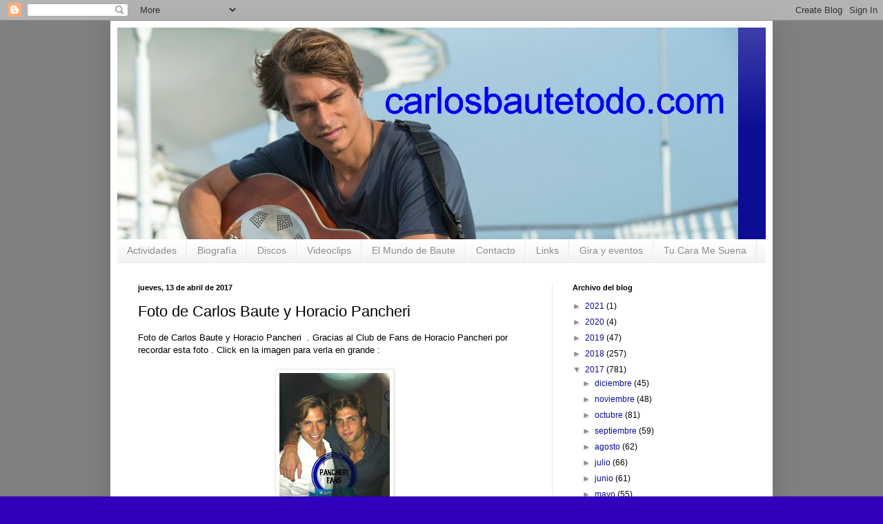

--- FILE ---
content_type: text/html; charset=UTF-8
request_url: https://carlosbautetodo.blogspot.com/2017/04/foto-de-carlos-baute-y-horacio-pancheri.html
body_size: 12580
content:
<!DOCTYPE html>
<html class='v2' dir='ltr' lang='es'>
<head>
<link href='https://www.blogger.com/static/v1/widgets/4128112664-css_bundle_v2.css' rel='stylesheet' type='text/css'/>
<meta content='width=1100' name='viewport'/>
<meta content='text/html; charset=UTF-8' http-equiv='Content-Type'/>
<meta content='blogger' name='generator'/>
<link href='https://carlosbautetodo.blogspot.com/favicon.ico' rel='icon' type='image/x-icon'/>
<link href='http://carlosbautetodo.blogspot.com/2017/04/foto-de-carlos-baute-y-horacio-pancheri.html' rel='canonical'/>
<link rel="alternate" type="application/atom+xml" title="Carlos Baute Todo - Atom" href="https://carlosbautetodo.blogspot.com/feeds/posts/default" />
<link rel="alternate" type="application/rss+xml" title="Carlos Baute Todo - RSS" href="https://carlosbautetodo.blogspot.com/feeds/posts/default?alt=rss" />
<link rel="service.post" type="application/atom+xml" title="Carlos Baute Todo - Atom" href="https://www.blogger.com/feeds/7133839678546770239/posts/default" />

<link rel="alternate" type="application/atom+xml" title="Carlos Baute Todo - Atom" href="https://carlosbautetodo.blogspot.com/feeds/7338213647141675290/comments/default" />
<!--Can't find substitution for tag [blog.ieCssRetrofitLinks]-->
<link href='https://blogger.googleusercontent.com/img/b/R29vZ2xl/AVvXsEi6SRn3obJcyUyHFPaCn_xDU-fZUMV4DVRuCv4tK1jpXo7nxDEOcTBFSCytGnmipoAd7li7D8P_BsBbASihGeIt5alEwy70ZDqIX1A7Nm1N5OpzAwGyPkxKg9CQJvpzJs7U7N2SRQWfX3s/s200/HoracioPancheriFans.jpg' rel='image_src'/>
<meta content='http://carlosbautetodo.blogspot.com/2017/04/foto-de-carlos-baute-y-horacio-pancheri.html' property='og:url'/>
<meta content='Foto de Carlos Baute y Horacio Pancheri' property='og:title'/>
<meta content='Carlos Baute todo sobre su música , carrera  , gira , fotos , videos , letras de canciones , videoclips' property='og:description'/>
<meta content='https://blogger.googleusercontent.com/img/b/R29vZ2xl/AVvXsEi6SRn3obJcyUyHFPaCn_xDU-fZUMV4DVRuCv4tK1jpXo7nxDEOcTBFSCytGnmipoAd7li7D8P_BsBbASihGeIt5alEwy70ZDqIX1A7Nm1N5OpzAwGyPkxKg9CQJvpzJs7U7N2SRQWfX3s/w1200-h630-p-k-no-nu/HoracioPancheriFans.jpg' property='og:image'/>
<title>Carlos Baute Todo: Foto de Carlos Baute y Horacio Pancheri</title>
<style id='page-skin-1' type='text/css'><!--
/*
-----------------------------------------------
Blogger Template Style
Name:     Simple
Designer: Blogger
URL:      www.blogger.com
----------------------------------------------- */
/* Content
----------------------------------------------- */
body {
font: normal normal 12px Arial, Tahoma, Helvetica, FreeSans, sans-serif;
color: #000000;
background: #3100bd url(//3.bp.blogspot.com/-UW9bcQQptWA/VltjBOaNdSI/AAAAAAAAAAw/K4qE_jDNX-o/s0-r/CarlosBauteFondoGris.jpg) repeat scroll top left;
padding: 0 40px 40px 40px;
}
html body .region-inner {
min-width: 0;
max-width: 100%;
width: auto;
}
h2 {
font-size: 22px;
}
a:link {
text-decoration:none;
color: #0c0c94;
}
a:visited {
text-decoration:none;
color: #767676;
}
a:hover {
text-decoration:underline;
color: #1f00d6;
}
.body-fauxcolumn-outer .fauxcolumn-inner {
background: transparent none repeat scroll top left;
_background-image: none;
}
.body-fauxcolumn-outer .cap-top {
position: absolute;
z-index: 1;
height: 400px;
width: 100%;
}
.body-fauxcolumn-outer .cap-top .cap-left {
width: 100%;
background: transparent none repeat-x scroll top left;
_background-image: none;
}
.content-outer {
-moz-box-shadow: 0 0 40px rgba(0, 0, 0, .15);
-webkit-box-shadow: 0 0 5px rgba(0, 0, 0, .15);
-goog-ms-box-shadow: 0 0 10px #333333;
box-shadow: 0 0 40px rgba(0, 0, 0, .15);
margin-bottom: 1px;
}
.content-inner {
padding: 10px 10px;
}
.content-inner {
background-color: #ffffff;
}
/* Header
----------------------------------------------- */
.header-outer {
background: #0c0c94 url(//www.blogblog.com/1kt/simple/gradients_light.png) repeat-x scroll 0 -400px;
_background-image: none;
}
.Header h1 {
font: normal normal 60px Arial, Tahoma, Helvetica, FreeSans, sans-serif;
color: #ffffff;
text-shadow: 1px 2px 3px rgba(0, 0, 0, .2);
}
.Header h1 a {
color: #ffffff;
}
.Header .description {
font-size: 140%;
color: #ffffff;
}
.header-inner .Header .titlewrapper {
padding: 22px 30px;
}
.header-inner .Header .descriptionwrapper {
padding: 0 30px;
}
/* Tabs
----------------------------------------------- */
.tabs-inner .section:first-child {
border-top: 0 solid #e8e8e8;
}
.tabs-inner .section:first-child ul {
margin-top: -0;
border-top: 0 solid #e8e8e8;
border-left: 0 solid #e8e8e8;
border-right: 0 solid #e8e8e8;
}
.tabs-inner .widget ul {
background: #f0f0f0 url(https://resources.blogblog.com/blogblog/data/1kt/simple/gradients_light.png) repeat-x scroll 0 -800px;
_background-image: none;
border-bottom: 1px solid #e8e8e8;
margin-top: 0;
margin-left: -30px;
margin-right: -30px;
}
.tabs-inner .widget li a {
display: inline-block;
padding: .6em 1em;
font: normal normal 14px Arial, Tahoma, Helvetica, FreeSans, sans-serif;
color: #8c8c8c;
border-left: 1px solid #ffffff;
border-right: 1px solid #e8e8e8;
}
.tabs-inner .widget li:first-child a {
border-left: none;
}
.tabs-inner .widget li.selected a, .tabs-inner .widget li a:hover {
color: #000000;
background-color: #e9e9e9;
text-decoration: none;
}
/* Columns
----------------------------------------------- */
.main-outer {
border-top: 0 solid #e9e9e9;
}
.fauxcolumn-left-outer .fauxcolumn-inner {
border-right: 1px solid #e9e9e9;
}
.fauxcolumn-right-outer .fauxcolumn-inner {
border-left: 1px solid #e9e9e9;
}
/* Headings
----------------------------------------------- */
div.widget > h2,
div.widget h2.title {
margin: 0 0 1em 0;
font: normal bold 11px Arial, Tahoma, Helvetica, FreeSans, sans-serif;
color: #000000;
}
/* Widgets
----------------------------------------------- */
.widget .zippy {
color: #8c8c8c;
text-shadow: 2px 2px 1px rgba(0, 0, 0, .1);
}
.widget .popular-posts ul {
list-style: none;
}
/* Posts
----------------------------------------------- */
h2.date-header {
font: normal bold 11px Arial, Tahoma, Helvetica, FreeSans, sans-serif;
}
.date-header span {
background-color: transparent;
color: #000000;
padding: inherit;
letter-spacing: inherit;
margin: inherit;
}
.main-inner {
padding-top: 30px;
padding-bottom: 30px;
}
.main-inner .column-center-inner {
padding: 0 15px;
}
.main-inner .column-center-inner .section {
margin: 0 15px;
}
.post {
margin: 0 0 25px 0;
}
h3.post-title, .comments h4 {
font: normal normal 22px Arial, Tahoma, Helvetica, FreeSans, sans-serif;
margin: .75em 0 0;
}
.post-body {
font-size: 110%;
line-height: 1.4;
position: relative;
}
.post-body img, .post-body .tr-caption-container, .Profile img, .Image img,
.BlogList .item-thumbnail img {
padding: 2px;
background: #ffffff;
border: 1px solid #e9e9e9;
-moz-box-shadow: 1px 1px 5px rgba(0, 0, 0, .1);
-webkit-box-shadow: 1px 1px 5px rgba(0, 0, 0, .1);
box-shadow: 1px 1px 5px rgba(0, 0, 0, .1);
}
.post-body img, .post-body .tr-caption-container {
padding: 5px;
}
.post-body .tr-caption-container {
color: #000000;
}
.post-body .tr-caption-container img {
padding: 0;
background: transparent;
border: none;
-moz-box-shadow: 0 0 0 rgba(0, 0, 0, .1);
-webkit-box-shadow: 0 0 0 rgba(0, 0, 0, .1);
box-shadow: 0 0 0 rgba(0, 0, 0, .1);
}
.post-header {
margin: 0 0 1.5em;
line-height: 1.6;
font-size: 90%;
}
.post-footer {
margin: 20px -2px 0;
padding: 5px 10px;
color: #3d3d3d;
background-color: #f4f4f4;
border-bottom: 1px solid #e9e9e9;
line-height: 1.6;
font-size: 90%;
}
#comments .comment-author {
padding-top: 1.5em;
border-top: 1px solid #e9e9e9;
background-position: 0 1.5em;
}
#comments .comment-author:first-child {
padding-top: 0;
border-top: none;
}
.avatar-image-container {
margin: .2em 0 0;
}
#comments .avatar-image-container img {
border: 1px solid #e9e9e9;
}
/* Comments
----------------------------------------------- */
.comments .comments-content .icon.blog-author {
background-repeat: no-repeat;
background-image: url([data-uri]);
}
.comments .comments-content .loadmore a {
border-top: 1px solid #8c8c8c;
border-bottom: 1px solid #8c8c8c;
}
.comments .comment-thread.inline-thread {
background-color: #f4f4f4;
}
.comments .continue {
border-top: 2px solid #8c8c8c;
}
/* Accents
---------------------------------------------- */
.section-columns td.columns-cell {
border-left: 1px solid #e9e9e9;
}
.blog-pager {
background: transparent none no-repeat scroll top center;
}
.blog-pager-older-link, .home-link,
.blog-pager-newer-link {
background-color: #ffffff;
padding: 5px;
}
.footer-outer {
border-top: 0 dashed #bbbbbb;
}
/* Mobile
----------------------------------------------- */
body.mobile  {
background-size: auto;
}
.mobile .body-fauxcolumn-outer {
background: transparent none repeat scroll top left;
}
.mobile .body-fauxcolumn-outer .cap-top {
background-size: 100% auto;
}
.mobile .content-outer {
-webkit-box-shadow: 0 0 3px rgba(0, 0, 0, .15);
box-shadow: 0 0 3px rgba(0, 0, 0, .15);
}
.mobile .tabs-inner .widget ul {
margin-left: 0;
margin-right: 0;
}
.mobile .post {
margin: 0;
}
.mobile .main-inner .column-center-inner .section {
margin: 0;
}
.mobile .date-header span {
padding: 0.1em 10px;
margin: 0 -10px;
}
.mobile h3.post-title {
margin: 0;
}
.mobile .blog-pager {
background: transparent none no-repeat scroll top center;
}
.mobile .footer-outer {
border-top: none;
}
.mobile .main-inner, .mobile .footer-inner {
background-color: #ffffff;
}
.mobile-index-contents {
color: #000000;
}
.mobile-link-button {
background-color: #0c0c94;
}
.mobile-link-button a:link, .mobile-link-button a:visited {
color: #ffffff;
}
.mobile .tabs-inner .section:first-child {
border-top: none;
}
.mobile .tabs-inner .PageList .widget-content {
background-color: #e9e9e9;
color: #000000;
border-top: 1px solid #e8e8e8;
border-bottom: 1px solid #e8e8e8;
}
.mobile .tabs-inner .PageList .widget-content .pagelist-arrow {
border-left: 1px solid #e8e8e8;
}

--></style>
<style id='template-skin-1' type='text/css'><!--
body {
min-width: 960px;
}
.content-outer, .content-fauxcolumn-outer, .region-inner {
min-width: 960px;
max-width: 960px;
_width: 960px;
}
.main-inner .columns {
padding-left: 0px;
padding-right: 310px;
}
.main-inner .fauxcolumn-center-outer {
left: 0px;
right: 310px;
/* IE6 does not respect left and right together */
_width: expression(this.parentNode.offsetWidth -
parseInt("0px") -
parseInt("310px") + 'px');
}
.main-inner .fauxcolumn-left-outer {
width: 0px;
}
.main-inner .fauxcolumn-right-outer {
width: 310px;
}
.main-inner .column-left-outer {
width: 0px;
right: 100%;
margin-left: -0px;
}
.main-inner .column-right-outer {
width: 310px;
margin-right: -310px;
}
#layout {
min-width: 0;
}
#layout .content-outer {
min-width: 0;
width: 800px;
}
#layout .region-inner {
min-width: 0;
width: auto;
}
body#layout div.add_widget {
padding: 8px;
}
body#layout div.add_widget a {
margin-left: 32px;
}
--></style>
<style>
    body {background-image:url(\/\/3.bp.blogspot.com\/-UW9bcQQptWA\/VltjBOaNdSI\/AAAAAAAAAAw\/K4qE_jDNX-o\/s0-r\/CarlosBauteFondoGris.jpg);}
    
@media (max-width: 200px) { body {background-image:url(\/\/3.bp.blogspot.com\/-UW9bcQQptWA\/VltjBOaNdSI\/AAAAAAAAAAw\/K4qE_jDNX-o\/w200\/CarlosBauteFondoGris.jpg);}}
@media (max-width: 400px) and (min-width: 201px) { body {background-image:url(\/\/3.bp.blogspot.com\/-UW9bcQQptWA\/VltjBOaNdSI\/AAAAAAAAAAw\/K4qE_jDNX-o\/w400\/CarlosBauteFondoGris.jpg);}}
@media (max-width: 800px) and (min-width: 401px) { body {background-image:url(\/\/3.bp.blogspot.com\/-UW9bcQQptWA\/VltjBOaNdSI\/AAAAAAAAAAw\/K4qE_jDNX-o\/w800\/CarlosBauteFondoGris.jpg);}}
@media (max-width: 1200px) and (min-width: 801px) { body {background-image:url(\/\/3.bp.blogspot.com\/-UW9bcQQptWA\/VltjBOaNdSI\/AAAAAAAAAAw\/K4qE_jDNX-o\/w1200\/CarlosBauteFondoGris.jpg);}}
/* Last tag covers anything over one higher than the previous max-size cap. */
@media (min-width: 1201px) { body {background-image:url(\/\/3.bp.blogspot.com\/-UW9bcQQptWA\/VltjBOaNdSI\/AAAAAAAAAAw\/K4qE_jDNX-o\/w1600\/CarlosBauteFondoGris.jpg);}}
  </style>
<link href='https://www.blogger.com/dyn-css/authorization.css?targetBlogID=7133839678546770239&amp;zx=faf1e950-441e-47db-a97c-bc36226d1417' media='none' onload='if(media!=&#39;all&#39;)media=&#39;all&#39;' rel='stylesheet'/><noscript><link href='https://www.blogger.com/dyn-css/authorization.css?targetBlogID=7133839678546770239&amp;zx=faf1e950-441e-47db-a97c-bc36226d1417' rel='stylesheet'/></noscript>
<meta name='google-adsense-platform-account' content='ca-host-pub-1556223355139109'/>
<meta name='google-adsense-platform-domain' content='blogspot.com'/>

</head>
<body class='loading variant-bold'>
<div class='navbar section' id='navbar' name='Barra de navegación'><div class='widget Navbar' data-version='1' id='Navbar1'><script type="text/javascript">
    function setAttributeOnload(object, attribute, val) {
      if(window.addEventListener) {
        window.addEventListener('load',
          function(){ object[attribute] = val; }, false);
      } else {
        window.attachEvent('onload', function(){ object[attribute] = val; });
      }
    }
  </script>
<div id="navbar-iframe-container"></div>
<script type="text/javascript" src="https://apis.google.com/js/platform.js"></script>
<script type="text/javascript">
      gapi.load("gapi.iframes:gapi.iframes.style.bubble", function() {
        if (gapi.iframes && gapi.iframes.getContext) {
          gapi.iframes.getContext().openChild({
              url: 'https://www.blogger.com/navbar/7133839678546770239?po\x3d7338213647141675290\x26origin\x3dhttps://carlosbautetodo.blogspot.com',
              where: document.getElementById("navbar-iframe-container"),
              id: "navbar-iframe"
          });
        }
      });
    </script><script type="text/javascript">
(function() {
var script = document.createElement('script');
script.type = 'text/javascript';
script.src = '//pagead2.googlesyndication.com/pagead/js/google_top_exp.js';
var head = document.getElementsByTagName('head')[0];
if (head) {
head.appendChild(script);
}})();
</script>
</div></div>
<div class='body-fauxcolumns'>
<div class='fauxcolumn-outer body-fauxcolumn-outer'>
<div class='cap-top'>
<div class='cap-left'></div>
<div class='cap-right'></div>
</div>
<div class='fauxborder-left'>
<div class='fauxborder-right'></div>
<div class='fauxcolumn-inner'>
</div>
</div>
<div class='cap-bottom'>
<div class='cap-left'></div>
<div class='cap-right'></div>
</div>
</div>
</div>
<div class='content'>
<div class='content-fauxcolumns'>
<div class='fauxcolumn-outer content-fauxcolumn-outer'>
<div class='cap-top'>
<div class='cap-left'></div>
<div class='cap-right'></div>
</div>
<div class='fauxborder-left'>
<div class='fauxborder-right'></div>
<div class='fauxcolumn-inner'>
</div>
</div>
<div class='cap-bottom'>
<div class='cap-left'></div>
<div class='cap-right'></div>
</div>
</div>
</div>
<div class='content-outer'>
<div class='content-cap-top cap-top'>
<div class='cap-left'></div>
<div class='cap-right'></div>
</div>
<div class='fauxborder-left content-fauxborder-left'>
<div class='fauxborder-right content-fauxborder-right'></div>
<div class='content-inner'>
<header>
<div class='header-outer'>
<div class='header-cap-top cap-top'>
<div class='cap-left'></div>
<div class='cap-right'></div>
</div>
<div class='fauxborder-left header-fauxborder-left'>
<div class='fauxborder-right header-fauxborder-right'></div>
<div class='region-inner header-inner'>
<div class='header section' id='header' name='Cabecera'><div class='widget Header' data-version='1' id='Header1'>
<div id='header-inner'>
<a href='https://carlosbautetodo.blogspot.com/' style='display: block'>
<img alt='Carlos Baute Todo' height='307px; ' id='Header1_headerimg' src='https://blogger.googleusercontent.com/img/b/R29vZ2xl/AVvXsEjPRCQC_xDQJpRyiDDoG_Y9y4ASecTjbJtv-wPADPpwHjmGW1H1fm3jNEVq4dsvTcLKcGOKBczN_nQKX0OIxeRDqoyZRojMt5Ca3NxSIEHLuVFrI310CrkyBCX_ppsoQTtjUZbn3nKVjoA/s1600-r/carlosbautecabecera2.jpg' style='display: block' width='900px; '/>
</a>
</div>
</div></div>
</div>
</div>
<div class='header-cap-bottom cap-bottom'>
<div class='cap-left'></div>
<div class='cap-right'></div>
</div>
</div>
</header>
<div class='tabs-outer'>
<div class='tabs-cap-top cap-top'>
<div class='cap-left'></div>
<div class='cap-right'></div>
</div>
<div class='fauxborder-left tabs-fauxborder-left'>
<div class='fauxborder-right tabs-fauxborder-right'></div>
<div class='region-inner tabs-inner'>
<div class='tabs section' id='crosscol' name='Multicolumnas'><div class='widget PageList' data-version='1' id='PageList1'>
<h2>Páginas</h2>
<div class='widget-content'>
<ul>
<li>
<a href='https://carlosbautetodo.blogspot.com/'>Actividades</a>
</li>
<li>
<a href='https://carlosbautetodo.blogspot.com/p/biografia.html'>Biografía</a>
</li>
<li>
<a href='https://carlosbautetodo.blogspot.com/p/discos.html'>Discos</a>
</li>
<li>
<a href='https://carlosbautetodo.blogspot.com/p/videoclips.html'>Videoclips</a>
</li>
<li>
<a href='https://carlosbautetodo.blogspot.com/p/el-mundo-de-baute.html'>El Mundo de Baute</a>
</li>
<li>
<a href='https://carlosbautetodo.blogspot.com/p/contacto.html'>Contacto</a>
</li>
<li>
<a href='https://carlosbautetodo.blogspot.com/p/links.html'>Links</a>
</li>
<li>
<a href='https://carlosbautetodo.blogspot.com/p/gira-y-eventos.html'>Gira y eventos</a>
</li>
<li>
<a href='https://carlosbautetodo.blogspot.com/p/tu-cara-me-suena.html'>Tu Cara Me Suena</a>
</li>
</ul>
<div class='clear'></div>
</div>
</div></div>
<div class='tabs no-items section' id='crosscol-overflow' name='Cross-Column 2'></div>
</div>
</div>
<div class='tabs-cap-bottom cap-bottom'>
<div class='cap-left'></div>
<div class='cap-right'></div>
</div>
</div>
<div class='main-outer'>
<div class='main-cap-top cap-top'>
<div class='cap-left'></div>
<div class='cap-right'></div>
</div>
<div class='fauxborder-left main-fauxborder-left'>
<div class='fauxborder-right main-fauxborder-right'></div>
<div class='region-inner main-inner'>
<div class='columns fauxcolumns'>
<div class='fauxcolumn-outer fauxcolumn-center-outer'>
<div class='cap-top'>
<div class='cap-left'></div>
<div class='cap-right'></div>
</div>
<div class='fauxborder-left'>
<div class='fauxborder-right'></div>
<div class='fauxcolumn-inner'>
</div>
</div>
<div class='cap-bottom'>
<div class='cap-left'></div>
<div class='cap-right'></div>
</div>
</div>
<div class='fauxcolumn-outer fauxcolumn-left-outer'>
<div class='cap-top'>
<div class='cap-left'></div>
<div class='cap-right'></div>
</div>
<div class='fauxborder-left'>
<div class='fauxborder-right'></div>
<div class='fauxcolumn-inner'>
</div>
</div>
<div class='cap-bottom'>
<div class='cap-left'></div>
<div class='cap-right'></div>
</div>
</div>
<div class='fauxcolumn-outer fauxcolumn-right-outer'>
<div class='cap-top'>
<div class='cap-left'></div>
<div class='cap-right'></div>
</div>
<div class='fauxborder-left'>
<div class='fauxborder-right'></div>
<div class='fauxcolumn-inner'>
</div>
</div>
<div class='cap-bottom'>
<div class='cap-left'></div>
<div class='cap-right'></div>
</div>
</div>
<!-- corrects IE6 width calculation -->
<div class='columns-inner'>
<div class='column-center-outer'>
<div class='column-center-inner'>
<div class='main section' id='main' name='Principal'><div class='widget Blog' data-version='1' id='Blog1'>
<div class='blog-posts hfeed'>

          <div class="date-outer">
        
<h2 class='date-header'><span>jueves, 13 de abril de 2017</span></h2>

          <div class="date-posts">
        
<div class='post-outer'>
<div class='post hentry uncustomized-post-template' itemprop='blogPost' itemscope='itemscope' itemtype='http://schema.org/BlogPosting'>
<meta content='https://blogger.googleusercontent.com/img/b/R29vZ2xl/AVvXsEi6SRn3obJcyUyHFPaCn_xDU-fZUMV4DVRuCv4tK1jpXo7nxDEOcTBFSCytGnmipoAd7li7D8P_BsBbASihGeIt5alEwy70ZDqIX1A7Nm1N5OpzAwGyPkxKg9CQJvpzJs7U7N2SRQWfX3s/s200/HoracioPancheriFans.jpg' itemprop='image_url'/>
<meta content='7133839678546770239' itemprop='blogId'/>
<meta content='7338213647141675290' itemprop='postId'/>
<a name='7338213647141675290'></a>
<h3 class='post-title entry-title' itemprop='name'>
Foto de Carlos Baute y Horacio Pancheri
</h3>
<div class='post-header'>
<div class='post-header-line-1'></div>
</div>
<div class='post-body entry-content' id='post-body-7338213647141675290' itemprop='description articleBody'>
Foto de Carlos Baute y Horacio Pancheri &nbsp;. Gracias al Club de Fans de Horacio Pancheri por recordar esta foto . Click en la imagen para verla en grande :<br />
<br />
<div class="separator" style="clear: both; text-align: center;">
<a href="https://blogger.googleusercontent.com/img/b/R29vZ2xl/AVvXsEi6SRn3obJcyUyHFPaCn_xDU-fZUMV4DVRuCv4tK1jpXo7nxDEOcTBFSCytGnmipoAd7li7D8P_BsBbASihGeIt5alEwy70ZDqIX1A7Nm1N5OpzAwGyPkxKg9CQJvpzJs7U7N2SRQWfX3s/s1600/HoracioPancheriFans.jpg" imageanchor="1" style="margin-left: 1em; margin-right: 1em;"><img border="0" height="200" src="https://blogger.googleusercontent.com/img/b/R29vZ2xl/AVvXsEi6SRn3obJcyUyHFPaCn_xDU-fZUMV4DVRuCv4tK1jpXo7nxDEOcTBFSCytGnmipoAd7li7D8P_BsBbASihGeIt5alEwy70ZDqIX1A7Nm1N5OpzAwGyPkxKg9CQJvpzJs7U7N2SRQWfX3s/s200/HoracioPancheriFans.jpg" width="160" /></a></div>
<br />
<br />
<a href="http://www.carlosbautetodo.com/" target="_blank">carlosbautetodo.com&nbsp;</a>
<div style='clear: both;'></div>
</div>
<div class='post-footer'>
<div class='post-footer-line post-footer-line-1'>
<span class='post-author vcard'>
</span>
<span class='post-timestamp'>
en
<meta content='http://carlosbautetodo.blogspot.com/2017/04/foto-de-carlos-baute-y-horacio-pancheri.html' itemprop='url'/>
<a class='timestamp-link' href='https://carlosbautetodo.blogspot.com/2017/04/foto-de-carlos-baute-y-horacio-pancheri.html' rel='bookmark' title='permanent link'><abbr class='published' itemprop='datePublished' title='2017-04-13T15:12:00-07:00'>15:12</abbr></a>
</span>
<span class='post-comment-link'>
</span>
<span class='post-icons'>
<span class='item-action'>
<a href='https://www.blogger.com/email-post/7133839678546770239/7338213647141675290' title='Enviar entrada por correo electrónico'>
<img alt='' class='icon-action' height='13' src='https://resources.blogblog.com/img/icon18_email.gif' width='18'/>
</a>
</span>
<span class='item-control blog-admin pid-1836421593'>
<a href='https://www.blogger.com/post-edit.g?blogID=7133839678546770239&postID=7338213647141675290&from=pencil' title='Editar entrada'>
<img alt='' class='icon-action' height='18' src='https://resources.blogblog.com/img/icon18_edit_allbkg.gif' width='18'/>
</a>
</span>
</span>
<div class='post-share-buttons goog-inline-block'>
<a class='goog-inline-block share-button sb-email' href='https://www.blogger.com/share-post.g?blogID=7133839678546770239&postID=7338213647141675290&target=email' target='_blank' title='Enviar por correo electrónico'><span class='share-button-link-text'>Enviar por correo electrónico</span></a><a class='goog-inline-block share-button sb-blog' href='https://www.blogger.com/share-post.g?blogID=7133839678546770239&postID=7338213647141675290&target=blog' onclick='window.open(this.href, "_blank", "height=270,width=475"); return false;' target='_blank' title='Escribe un blog'><span class='share-button-link-text'>Escribe un blog</span></a><a class='goog-inline-block share-button sb-twitter' href='https://www.blogger.com/share-post.g?blogID=7133839678546770239&postID=7338213647141675290&target=twitter' target='_blank' title='Compartir en X'><span class='share-button-link-text'>Compartir en X</span></a><a class='goog-inline-block share-button sb-facebook' href='https://www.blogger.com/share-post.g?blogID=7133839678546770239&postID=7338213647141675290&target=facebook' onclick='window.open(this.href, "_blank", "height=430,width=640"); return false;' target='_blank' title='Compartir con Facebook'><span class='share-button-link-text'>Compartir con Facebook</span></a><a class='goog-inline-block share-button sb-pinterest' href='https://www.blogger.com/share-post.g?blogID=7133839678546770239&postID=7338213647141675290&target=pinterest' target='_blank' title='Compartir en Pinterest'><span class='share-button-link-text'>Compartir en Pinterest</span></a>
</div>
</div>
<div class='post-footer-line post-footer-line-2'>
<span class='post-labels'>
Etiquetas:
<a href='https://carlosbautetodo.blogspot.com/search/label/carlosbautetodo' rel='tag'>carlosbautetodo</a>,
<a href='https://carlosbautetodo.blogspot.com/search/label/Foto%20de%20Carlos%20Baute%20y%20Horacio%20Pancheri' rel='tag'>Foto de Carlos Baute y Horacio Pancheri</a>,
<a href='https://carlosbautetodo.blogspot.com/search/label/foto%20de%20carlosbaute%20con%20horacio%20pancheri' rel='tag'>foto de carlosbaute con horacio pancheri</a>
</span>
</div>
<div class='post-footer-line post-footer-line-3'>
<span class='post-location'>
</span>
</div>
</div>
</div>
<div class='comments' id='comments'>
<a name='comments'></a>
<h4>No hay comentarios:</h4>
<div id='Blog1_comments-block-wrapper'>
<dl class='avatar-comment-indent' id='comments-block'>
</dl>
</div>
<p class='comment-footer'>
<div class='comment-form'>
<a name='comment-form'></a>
<h4 id='comment-post-message'>Publicar un comentario</h4>
<p>
</p>
<a href='https://www.blogger.com/comment/frame/7133839678546770239?po=7338213647141675290&hl=es&saa=85391&origin=https://carlosbautetodo.blogspot.com' id='comment-editor-src'></a>
<iframe allowtransparency='true' class='blogger-iframe-colorize blogger-comment-from-post' frameborder='0' height='410px' id='comment-editor' name='comment-editor' src='' width='100%'></iframe>
<script src='https://www.blogger.com/static/v1/jsbin/1345082660-comment_from_post_iframe.js' type='text/javascript'></script>
<script type='text/javascript'>
      BLOG_CMT_createIframe('https://www.blogger.com/rpc_relay.html');
    </script>
</div>
</p>
</div>
</div>

        </div></div>
      
</div>
<div class='blog-pager' id='blog-pager'>
<span id='blog-pager-newer-link'>
<a class='blog-pager-newer-link' href='https://carlosbautetodo.blogspot.com/2017/04/fotos-de-carlos-baute-caballo-desde.html' id='Blog1_blog-pager-newer-link' title='Entrada más reciente'>Entrada más reciente</a>
</span>
<span id='blog-pager-older-link'>
<a class='blog-pager-older-link' href='https://carlosbautetodo.blogspot.com/2017/04/alejandra-silva-nieves-alvarez-y-carlos.html' id='Blog1_blog-pager-older-link' title='Entrada antigua'>Entrada antigua</a>
</span>
<a class='home-link' href='https://carlosbautetodo.blogspot.com/'>Inicio</a>
</div>
<div class='clear'></div>
<div class='post-feeds'>
<div class='feed-links'>
Suscribirse a:
<a class='feed-link' href='https://carlosbautetodo.blogspot.com/feeds/7338213647141675290/comments/default' target='_blank' type='application/atom+xml'>Enviar comentarios (Atom)</a>
</div>
</div>
</div></div>
</div>
</div>
<div class='column-left-outer'>
<div class='column-left-inner'>
<aside>
</aside>
</div>
</div>
<div class='column-right-outer'>
<div class='column-right-inner'>
<aside>
<div class='sidebar section' id='sidebar-right-1'><div class='widget BlogArchive' data-version='1' id='BlogArchive1'>
<h2>Archivo del blog</h2>
<div class='widget-content'>
<div id='ArchiveList'>
<div id='BlogArchive1_ArchiveList'>
<ul class='hierarchy'>
<li class='archivedate collapsed'>
<a class='toggle' href='javascript:void(0)'>
<span class='zippy'>

        &#9658;&#160;
      
</span>
</a>
<a class='post-count-link' href='https://carlosbautetodo.blogspot.com/2021/'>
2021
</a>
<span class='post-count' dir='ltr'>(1)</span>
<ul class='hierarchy'>
<li class='archivedate collapsed'>
<a class='toggle' href='javascript:void(0)'>
<span class='zippy'>

        &#9658;&#160;
      
</span>
</a>
<a class='post-count-link' href='https://carlosbautetodo.blogspot.com/2021/04/'>
abril
</a>
<span class='post-count' dir='ltr'>(1)</span>
</li>
</ul>
</li>
</ul>
<ul class='hierarchy'>
<li class='archivedate collapsed'>
<a class='toggle' href='javascript:void(0)'>
<span class='zippy'>

        &#9658;&#160;
      
</span>
</a>
<a class='post-count-link' href='https://carlosbautetodo.blogspot.com/2020/'>
2020
</a>
<span class='post-count' dir='ltr'>(4)</span>
<ul class='hierarchy'>
<li class='archivedate collapsed'>
<a class='toggle' href='javascript:void(0)'>
<span class='zippy'>

        &#9658;&#160;
      
</span>
</a>
<a class='post-count-link' href='https://carlosbautetodo.blogspot.com/2020/06/'>
junio
</a>
<span class='post-count' dir='ltr'>(1)</span>
</li>
</ul>
<ul class='hierarchy'>
<li class='archivedate collapsed'>
<a class='toggle' href='javascript:void(0)'>
<span class='zippy'>

        &#9658;&#160;
      
</span>
</a>
<a class='post-count-link' href='https://carlosbautetodo.blogspot.com/2020/02/'>
febrero
</a>
<span class='post-count' dir='ltr'>(2)</span>
</li>
</ul>
<ul class='hierarchy'>
<li class='archivedate collapsed'>
<a class='toggle' href='javascript:void(0)'>
<span class='zippy'>

        &#9658;&#160;
      
</span>
</a>
<a class='post-count-link' href='https://carlosbautetodo.blogspot.com/2020/01/'>
enero
</a>
<span class='post-count' dir='ltr'>(1)</span>
</li>
</ul>
</li>
</ul>
<ul class='hierarchy'>
<li class='archivedate collapsed'>
<a class='toggle' href='javascript:void(0)'>
<span class='zippy'>

        &#9658;&#160;
      
</span>
</a>
<a class='post-count-link' href='https://carlosbautetodo.blogspot.com/2019/'>
2019
</a>
<span class='post-count' dir='ltr'>(47)</span>
<ul class='hierarchy'>
<li class='archivedate collapsed'>
<a class='toggle' href='javascript:void(0)'>
<span class='zippy'>

        &#9658;&#160;
      
</span>
</a>
<a class='post-count-link' href='https://carlosbautetodo.blogspot.com/2019/09/'>
septiembre
</a>
<span class='post-count' dir='ltr'>(3)</span>
</li>
</ul>
<ul class='hierarchy'>
<li class='archivedate collapsed'>
<a class='toggle' href='javascript:void(0)'>
<span class='zippy'>

        &#9658;&#160;
      
</span>
</a>
<a class='post-count-link' href='https://carlosbautetodo.blogspot.com/2019/08/'>
agosto
</a>
<span class='post-count' dir='ltr'>(1)</span>
</li>
</ul>
<ul class='hierarchy'>
<li class='archivedate collapsed'>
<a class='toggle' href='javascript:void(0)'>
<span class='zippy'>

        &#9658;&#160;
      
</span>
</a>
<a class='post-count-link' href='https://carlosbautetodo.blogspot.com/2019/07/'>
julio
</a>
<span class='post-count' dir='ltr'>(1)</span>
</li>
</ul>
<ul class='hierarchy'>
<li class='archivedate collapsed'>
<a class='toggle' href='javascript:void(0)'>
<span class='zippy'>

        &#9658;&#160;
      
</span>
</a>
<a class='post-count-link' href='https://carlosbautetodo.blogspot.com/2019/06/'>
junio
</a>
<span class='post-count' dir='ltr'>(1)</span>
</li>
</ul>
<ul class='hierarchy'>
<li class='archivedate collapsed'>
<a class='toggle' href='javascript:void(0)'>
<span class='zippy'>

        &#9658;&#160;
      
</span>
</a>
<a class='post-count-link' href='https://carlosbautetodo.blogspot.com/2019/05/'>
mayo
</a>
<span class='post-count' dir='ltr'>(1)</span>
</li>
</ul>
<ul class='hierarchy'>
<li class='archivedate collapsed'>
<a class='toggle' href='javascript:void(0)'>
<span class='zippy'>

        &#9658;&#160;
      
</span>
</a>
<a class='post-count-link' href='https://carlosbautetodo.blogspot.com/2019/04/'>
abril
</a>
<span class='post-count' dir='ltr'>(3)</span>
</li>
</ul>
<ul class='hierarchy'>
<li class='archivedate collapsed'>
<a class='toggle' href='javascript:void(0)'>
<span class='zippy'>

        &#9658;&#160;
      
</span>
</a>
<a class='post-count-link' href='https://carlosbautetodo.blogspot.com/2019/03/'>
marzo
</a>
<span class='post-count' dir='ltr'>(3)</span>
</li>
</ul>
<ul class='hierarchy'>
<li class='archivedate collapsed'>
<a class='toggle' href='javascript:void(0)'>
<span class='zippy'>

        &#9658;&#160;
      
</span>
</a>
<a class='post-count-link' href='https://carlosbautetodo.blogspot.com/2019/02/'>
febrero
</a>
<span class='post-count' dir='ltr'>(17)</span>
</li>
</ul>
<ul class='hierarchy'>
<li class='archivedate collapsed'>
<a class='toggle' href='javascript:void(0)'>
<span class='zippy'>

        &#9658;&#160;
      
</span>
</a>
<a class='post-count-link' href='https://carlosbautetodo.blogspot.com/2019/01/'>
enero
</a>
<span class='post-count' dir='ltr'>(17)</span>
</li>
</ul>
</li>
</ul>
<ul class='hierarchy'>
<li class='archivedate collapsed'>
<a class='toggle' href='javascript:void(0)'>
<span class='zippy'>

        &#9658;&#160;
      
</span>
</a>
<a class='post-count-link' href='https://carlosbautetodo.blogspot.com/2018/'>
2018
</a>
<span class='post-count' dir='ltr'>(257)</span>
<ul class='hierarchy'>
<li class='archivedate collapsed'>
<a class='toggle' href='javascript:void(0)'>
<span class='zippy'>

        &#9658;&#160;
      
</span>
</a>
<a class='post-count-link' href='https://carlosbautetodo.blogspot.com/2018/12/'>
diciembre
</a>
<span class='post-count' dir='ltr'>(11)</span>
</li>
</ul>
<ul class='hierarchy'>
<li class='archivedate collapsed'>
<a class='toggle' href='javascript:void(0)'>
<span class='zippy'>

        &#9658;&#160;
      
</span>
</a>
<a class='post-count-link' href='https://carlosbautetodo.blogspot.com/2018/11/'>
noviembre
</a>
<span class='post-count' dir='ltr'>(20)</span>
</li>
</ul>
<ul class='hierarchy'>
<li class='archivedate collapsed'>
<a class='toggle' href='javascript:void(0)'>
<span class='zippy'>

        &#9658;&#160;
      
</span>
</a>
<a class='post-count-link' href='https://carlosbautetodo.blogspot.com/2018/10/'>
octubre
</a>
<span class='post-count' dir='ltr'>(23)</span>
</li>
</ul>
<ul class='hierarchy'>
<li class='archivedate collapsed'>
<a class='toggle' href='javascript:void(0)'>
<span class='zippy'>

        &#9658;&#160;
      
</span>
</a>
<a class='post-count-link' href='https://carlosbautetodo.blogspot.com/2018/09/'>
septiembre
</a>
<span class='post-count' dir='ltr'>(14)</span>
</li>
</ul>
<ul class='hierarchy'>
<li class='archivedate collapsed'>
<a class='toggle' href='javascript:void(0)'>
<span class='zippy'>

        &#9658;&#160;
      
</span>
</a>
<a class='post-count-link' href='https://carlosbautetodo.blogspot.com/2018/08/'>
agosto
</a>
<span class='post-count' dir='ltr'>(22)</span>
</li>
</ul>
<ul class='hierarchy'>
<li class='archivedate collapsed'>
<a class='toggle' href='javascript:void(0)'>
<span class='zippy'>

        &#9658;&#160;
      
</span>
</a>
<a class='post-count-link' href='https://carlosbautetodo.blogspot.com/2018/07/'>
julio
</a>
<span class='post-count' dir='ltr'>(29)</span>
</li>
</ul>
<ul class='hierarchy'>
<li class='archivedate collapsed'>
<a class='toggle' href='javascript:void(0)'>
<span class='zippy'>

        &#9658;&#160;
      
</span>
</a>
<a class='post-count-link' href='https://carlosbautetodo.blogspot.com/2018/06/'>
junio
</a>
<span class='post-count' dir='ltr'>(23)</span>
</li>
</ul>
<ul class='hierarchy'>
<li class='archivedate collapsed'>
<a class='toggle' href='javascript:void(0)'>
<span class='zippy'>

        &#9658;&#160;
      
</span>
</a>
<a class='post-count-link' href='https://carlosbautetodo.blogspot.com/2018/05/'>
mayo
</a>
<span class='post-count' dir='ltr'>(11)</span>
</li>
</ul>
<ul class='hierarchy'>
<li class='archivedate collapsed'>
<a class='toggle' href='javascript:void(0)'>
<span class='zippy'>

        &#9658;&#160;
      
</span>
</a>
<a class='post-count-link' href='https://carlosbautetodo.blogspot.com/2018/04/'>
abril
</a>
<span class='post-count' dir='ltr'>(14)</span>
</li>
</ul>
<ul class='hierarchy'>
<li class='archivedate collapsed'>
<a class='toggle' href='javascript:void(0)'>
<span class='zippy'>

        &#9658;&#160;
      
</span>
</a>
<a class='post-count-link' href='https://carlosbautetodo.blogspot.com/2018/03/'>
marzo
</a>
<span class='post-count' dir='ltr'>(24)</span>
</li>
</ul>
<ul class='hierarchy'>
<li class='archivedate collapsed'>
<a class='toggle' href='javascript:void(0)'>
<span class='zippy'>

        &#9658;&#160;
      
</span>
</a>
<a class='post-count-link' href='https://carlosbautetodo.blogspot.com/2018/02/'>
febrero
</a>
<span class='post-count' dir='ltr'>(14)</span>
</li>
</ul>
<ul class='hierarchy'>
<li class='archivedate collapsed'>
<a class='toggle' href='javascript:void(0)'>
<span class='zippy'>

        &#9658;&#160;
      
</span>
</a>
<a class='post-count-link' href='https://carlosbautetodo.blogspot.com/2018/01/'>
enero
</a>
<span class='post-count' dir='ltr'>(52)</span>
</li>
</ul>
</li>
</ul>
<ul class='hierarchy'>
<li class='archivedate expanded'>
<a class='toggle' href='javascript:void(0)'>
<span class='zippy toggle-open'>

        &#9660;&#160;
      
</span>
</a>
<a class='post-count-link' href='https://carlosbautetodo.blogspot.com/2017/'>
2017
</a>
<span class='post-count' dir='ltr'>(781)</span>
<ul class='hierarchy'>
<li class='archivedate collapsed'>
<a class='toggle' href='javascript:void(0)'>
<span class='zippy'>

        &#9658;&#160;
      
</span>
</a>
<a class='post-count-link' href='https://carlosbautetodo.blogspot.com/2017/12/'>
diciembre
</a>
<span class='post-count' dir='ltr'>(45)</span>
</li>
</ul>
<ul class='hierarchy'>
<li class='archivedate collapsed'>
<a class='toggle' href='javascript:void(0)'>
<span class='zippy'>

        &#9658;&#160;
      
</span>
</a>
<a class='post-count-link' href='https://carlosbautetodo.blogspot.com/2017/11/'>
noviembre
</a>
<span class='post-count' dir='ltr'>(48)</span>
</li>
</ul>
<ul class='hierarchy'>
<li class='archivedate collapsed'>
<a class='toggle' href='javascript:void(0)'>
<span class='zippy'>

        &#9658;&#160;
      
</span>
</a>
<a class='post-count-link' href='https://carlosbautetodo.blogspot.com/2017/10/'>
octubre
</a>
<span class='post-count' dir='ltr'>(81)</span>
</li>
</ul>
<ul class='hierarchy'>
<li class='archivedate collapsed'>
<a class='toggle' href='javascript:void(0)'>
<span class='zippy'>

        &#9658;&#160;
      
</span>
</a>
<a class='post-count-link' href='https://carlosbautetodo.blogspot.com/2017/09/'>
septiembre
</a>
<span class='post-count' dir='ltr'>(59)</span>
</li>
</ul>
<ul class='hierarchy'>
<li class='archivedate collapsed'>
<a class='toggle' href='javascript:void(0)'>
<span class='zippy'>

        &#9658;&#160;
      
</span>
</a>
<a class='post-count-link' href='https://carlosbautetodo.blogspot.com/2017/08/'>
agosto
</a>
<span class='post-count' dir='ltr'>(62)</span>
</li>
</ul>
<ul class='hierarchy'>
<li class='archivedate collapsed'>
<a class='toggle' href='javascript:void(0)'>
<span class='zippy'>

        &#9658;&#160;
      
</span>
</a>
<a class='post-count-link' href='https://carlosbautetodo.blogspot.com/2017/07/'>
julio
</a>
<span class='post-count' dir='ltr'>(66)</span>
</li>
</ul>
<ul class='hierarchy'>
<li class='archivedate collapsed'>
<a class='toggle' href='javascript:void(0)'>
<span class='zippy'>

        &#9658;&#160;
      
</span>
</a>
<a class='post-count-link' href='https://carlosbautetodo.blogspot.com/2017/06/'>
junio
</a>
<span class='post-count' dir='ltr'>(61)</span>
</li>
</ul>
<ul class='hierarchy'>
<li class='archivedate collapsed'>
<a class='toggle' href='javascript:void(0)'>
<span class='zippy'>

        &#9658;&#160;
      
</span>
</a>
<a class='post-count-link' href='https://carlosbautetodo.blogspot.com/2017/05/'>
mayo
</a>
<span class='post-count' dir='ltr'>(55)</span>
</li>
</ul>
<ul class='hierarchy'>
<li class='archivedate expanded'>
<a class='toggle' href='javascript:void(0)'>
<span class='zippy toggle-open'>

        &#9660;&#160;
      
</span>
</a>
<a class='post-count-link' href='https://carlosbautetodo.blogspot.com/2017/04/'>
abril
</a>
<span class='post-count' dir='ltr'>(58)</span>
<ul class='posts'>
<li><a href='https://carlosbautetodo.blogspot.com/2017/04/mas-fotos-y-videos-de-carlos-baute-en.html'>Más fotos y vídeos de Carlos Baute en el concierto...</a></li>
<li><a href='https://carlosbautetodo.blogspot.com/2017/04/fotos-y-videos-del-concierto-de-carlos.html'>Fotos y vídeos del concierto de Carlos Baute en Co...</a></li>
<li><a href='https://carlosbautetodo.blogspot.com/2017/04/carlos-baute-nos-visita-en-el-proximo.html'>Carlos Baute nos visita en el próximo programa</a></li>
<li><a href='https://carlosbautetodo.blogspot.com/2017/04/fotos-de-carlos-baute-en-bolivia.html'>Fotos de Carlos Baute en Bolivia</a></li>
<li><a href='https://carlosbautetodo.blogspot.com/2017/04/carlos-baute-ya-esta-en-cochabamba-y.html'>Carlos Baute ya está en Cochabamba y promete un sh...</a></li>
<li><a href='https://carlosbautetodo.blogspot.com/2017/04/video-de-carlos-baute-con-aseved.html'>Vídeo de Carlos Baute con Aseved</a></li>
<li><a href='https://carlosbautetodo.blogspot.com/2017/04/foto-de-carlos-baute-camino-bolivia.html'>Foto de Carlos Baute camino a Bolivia</a></li>
<li><a href='https://carlosbautetodo.blogspot.com/2017/04/carlos-baute-en-ardasa-2000-foto.html'>Carlos Baute en Ardasa 2000 : foto</a></li>
<li><a href='https://carlosbautetodo.blogspot.com/2017/04/fotos-de-carlos-baute-con-el-libro-de.html'>Fotos de Carlos Baute con el libro de Torito Quique</a></li>
<li><a href='https://carlosbautetodo.blogspot.com/2017/04/carteles-del-concierto-de-carlos-baute.html'>Carteles del concierto de Carlos Baute en Bolivia</a></li>
<li><a href='https://carlosbautetodo.blogspot.com/2017/04/ultiman-detalles-para-la-feicobol-2017.html'>Ultiman detalles para la Feicobol 2017 con Carlos ...</a></li>
<li><a href='https://carlosbautetodo.blogspot.com/2017/04/fotos-de-carlos-baute-durante-el-dia-de.html'>Fotos de Carlos Baute durante el día de hoy</a></li>
<li><a href='https://carlosbautetodo.blogspot.com/2017/04/fotos-de-carlos-baute-junto-markuss.html'>Fotos de Carlos Baute junto a Markuss</a></li>
<li><a href='https://carlosbautetodo.blogspot.com/2017/04/n1-carlos-baute-con-ando-buscando-junto.html'>Nº1 Carlos Baute con Ando Buscando junto a Piso 21...</a></li>
<li><a href='https://carlosbautetodo.blogspot.com/2017/04/video-y-foto-de-carlos-baute-durante-la.html'>Vídeo y foto de Carlos Baute durante la entrevista...</a></li>
<li><a href='https://carlosbautetodo.blogspot.com/2017/04/carlos-baute-en-concierto-24-de-junio.html'>Carlos Baute en Concierto 24 de junio en Badajoz</a></li>
<li><a href='https://carlosbautetodo.blogspot.com/2017/04/las-entradas-para-el-concierto-de.html'>Las entradas para el concierto de Carlos Baute, ya...</a></li>
<li><a href='https://carlosbautetodo.blogspot.com/2017/04/carlos-baute-quiere-hacer-cine-junto.html'>Carlos Baute quiere hacer cine junto a Aislinn Der...</a></li>
<li><a href='https://carlosbautetodo.blogspot.com/2017/04/fotos-de-carlos-baute-astrid-klisans.html'>Fotos de Carlos Baute, Astrid Klisans  , Markuss y...</a></li>
<li><a href='https://carlosbautetodo.blogspot.com/2017/04/entrevista-de-carlos-baute-el-20-de.html'>Entrevista de Carlos Baute el 20 de abril en Nu Music</a></li>
<li><a href='https://carlosbautetodo.blogspot.com/2017/04/constelacion-de-estrellas-en-bolivia.html'>Constelación de estrellas, en Bolivia con Carlos B...</a></li>
<li><a href='https://carlosbautetodo.blogspot.com/2017/04/video-carlos-baute-regresa-mas-urbano.html'>Vídeo : Carlos Baute regresa más urbano</a></li>
<li><a href='https://carlosbautetodo.blogspot.com/2017/04/fotos-de-carlos-baute-en-es-de-noche-y.html'>Fotos de Carlos Baute en &quot;Es de noche y ya llegué&quot;...</a></li>
<li><a href='https://carlosbautetodo.blogspot.com/2017/04/carlos-baute-en-el-n3-del-ranking-red.html'>Carlos Baute en el Nº3 del Ranking Red 92 con Ando...</a></li>
<li><a href='https://carlosbautetodo.blogspot.com/2017/04/foto-de-carlos-baute-con-caballo.html'>Foto de Carlos Baute con caballo acabando la Seman...</a></li>
<li><a href='https://carlosbautetodo.blogspot.com/2017/04/video-y-foto-entrevista-de-carlos-baute.html'>Vídeo y foto entrevista de Carlos Baute en &quot;Al Ext...</a></li>
<li><a href='https://carlosbautetodo.blogspot.com/2017/04/carlos-baute-en-el-n-5-de-ranking-vale.html'>Carlos Baute en el Nº 5 de Ranking Vale y Nº 2 en ...</a></li>
<li><a href='https://carlosbautetodo.blogspot.com/2017/04/fotos-de-carlos-baute-caballo-desde.html'>Fotos de Carlos Baute a caballo desde España</a></li>
<li><a href='https://carlosbautetodo.blogspot.com/2017/04/foto-de-carlos-baute-y-horacio-pancheri.html'>Foto de Carlos Baute y Horacio Pancheri</a></li>
<li><a href='https://carlosbautetodo.blogspot.com/2017/04/alejandra-silva-nieves-alvarez-y-carlos.html'>Alejandra Silva, Nieves Álvarez y Carlos Baute, en...</a></li>
<li><a href='https://carlosbautetodo.blogspot.com/2017/04/fotos-de-carlos-baute-cocinando-con.html'>Fotos de Carlos Baute &quot;cocinando&quot; con Rayito Music</a></li>
<li><a href='https://carlosbautetodo.blogspot.com/2017/04/carlos-baute-es-disco-de-platino-en.html'>Carlos Baute es DISCO DE PLATINO en España con &quot;An...</a></li>
<li><a href='https://carlosbautetodo.blogspot.com/2017/04/videos-y-fotos-de-carlos-baute-en.html'>Vídeos y fotos de Carlos Baute en &quot;Programa Hoy&quot; d...</a></li>
<li><a href='https://carlosbautetodo.blogspot.com/2017/04/video-y-fotos-de-la-entrevista-con.html'>Vídeo y fotos de la entrevista con Carlos Baute en...</a></li>
<li><a href='https://carlosbautetodo.blogspot.com/2017/04/carlos-baute-en-el-n4-de-los-exitos-de.html'>Carlos Baute en el Nº4 de los Éxitos de México en ...</a></li>
<li><a href='https://carlosbautetodo.blogspot.com/2017/04/muy-pronto-se-estrenara-en-tve1.html'>Muy pronto se estrenará en Tve1 &quot;Fantastic Dúo&quot; co...</a></li>
<li><a href='https://carlosbautetodo.blogspot.com/2017/04/mas-fotos-de-carlos-baute-durante-el.html'>Más fotos de Carlos Baute durante el concierto en ...</a></li>
<li><a href='https://carlosbautetodo.blogspot.com/2017/04/carlos-baute-con-ando-buscando-en-los.html'>Carlos Baute con Ando Buscando en los Ranking de ...</a></li>
<li><a href='https://carlosbautetodo.blogspot.com/2017/04/mas-videos-y-fotos-de-carlos-baute_8.html'>Más vídeos y fotos de Carlos Baute durante las ent...</a></li>
<li><a href='https://carlosbautetodo.blogspot.com/2017/04/ando-buscando-carlos-baute.html'>Ando buscando: Carlos Baute</a></li>
<li><a href='https://carlosbautetodo.blogspot.com/2017/04/le-entra-carlos-baute-al-genero-urbano.html'>Le entra Carlos Baute al género urbano</a></li>
<li><a href='https://carlosbautetodo.blogspot.com/2017/04/carlos-baute-y-djs-internacionales.html'>Carlos Baute y DJs internacionales estarán present...</a></li>
<li><a href='https://carlosbautetodo.blogspot.com/2017/04/reflexion-de-carlos-baute-con-foto.html'>Reflexión de Carlos Baute con foto</a></li>
<li><a href='https://carlosbautetodo.blogspot.com/2017/04/mas-videos-y-fotos-de-carlos-baute.html'>Más vídeos y fotos de Carlos Baute durante la visi...</a></li>
<li><a href='https://carlosbautetodo.blogspot.com/2017/04/carlos-baute-no-descarta-cantar-bachata.html'>CARLOS BAUTE NO DESCARTA CANTAR BACHATA</a></li>
<li><a href='https://carlosbautetodo.blogspot.com/2017/04/carlos-baute-afianza-el-genero-urbano.html'>Carlos Baute afianza el género urbano con &quot;Ando bu...</a></li>
<li><a href='https://carlosbautetodo.blogspot.com/2017/04/video-carlos-baute-mas-urbano-que-nunca.html'>Vídeo : Carlos Baute, más urbano que nunca</a></li>
<li><a href='https://carlosbautetodo.blogspot.com/2017/04/fotos-y-videos-de-carlos-baute-en-mexico.html'>Fotos y vídeos de Carlos Baute en México</a></li>
<li><a href='https://carlosbautetodo.blogspot.com/2017/04/carlos-baute-no-quita-el-pie-del.html'>Carlos Baute no quita el pie del renglón en el gén...</a></li>
<li><a href='https://carlosbautetodo.blogspot.com/2017/04/fotos-de-las-entrevistas-de-carlos.html'>Fotos de las entrevistas de Carlos Baute en Excels...</a></li>
<li><a href='https://carlosbautetodo.blogspot.com/2017/04/fotos-y-video-de-carlos-baute-durante.html'>Fotos y vídeo de Carlos Baute durante la entrevist...</a></li>
<li><a href='https://carlosbautetodo.blogspot.com/2017/04/carlos-baute-te-anda-buscando.html'>Carlos Baute te anda buscando</a></li>
<li><a href='https://carlosbautetodo.blogspot.com/2017/04/carlos-baute-libre-en-su-musica.html'>Carlos Baute : Libre en su música</a></li>
<li><a href='https://carlosbautetodo.blogspot.com/2017/04/mas-fotos-de-carlos-baute-durante-su.html'>Más fotos de Carlos Baute durante su visita a México</a></li>
<li><a href='https://carlosbautetodo.blogspot.com/2017/04/carlos-baute-es-n1-por-cuarta-semana.html'>Carlos Baute es Nº1 por cuarta semana consecutiva ...</a></li>
<li><a href='https://carlosbautetodo.blogspot.com/2017/04/carlos-baute-artista-confirmado-en-vive.html'>Carlos Baute : artista confirmado en Vive Dial con...</a></li>
<li><a href='https://carlosbautetodo.blogspot.com/2017/04/mas-fotos-de-carlos-baute-en-la.html'>Más fotos de Carlos Baute en la inauguración de Po...</a></li>
<li><a href='https://carlosbautetodo.blogspot.com/2017/04/fotos-de-carlos-baute-con-sus-hermosas.html'>Fotos de Carlos Baute con sus #Hermosas fans</a></li>
</ul>
</li>
</ul>
<ul class='hierarchy'>
<li class='archivedate collapsed'>
<a class='toggle' href='javascript:void(0)'>
<span class='zippy'>

        &#9658;&#160;
      
</span>
</a>
<a class='post-count-link' href='https://carlosbautetodo.blogspot.com/2017/03/'>
marzo
</a>
<span class='post-count' dir='ltr'>(66)</span>
</li>
</ul>
<ul class='hierarchy'>
<li class='archivedate collapsed'>
<a class='toggle' href='javascript:void(0)'>
<span class='zippy'>

        &#9658;&#160;
      
</span>
</a>
<a class='post-count-link' href='https://carlosbautetodo.blogspot.com/2017/02/'>
febrero
</a>
<span class='post-count' dir='ltr'>(80)</span>
</li>
</ul>
<ul class='hierarchy'>
<li class='archivedate collapsed'>
<a class='toggle' href='javascript:void(0)'>
<span class='zippy'>

        &#9658;&#160;
      
</span>
</a>
<a class='post-count-link' href='https://carlosbautetodo.blogspot.com/2017/01/'>
enero
</a>
<span class='post-count' dir='ltr'>(100)</span>
</li>
</ul>
</li>
</ul>
<ul class='hierarchy'>
<li class='archivedate collapsed'>
<a class='toggle' href='javascript:void(0)'>
<span class='zippy'>

        &#9658;&#160;
      
</span>
</a>
<a class='post-count-link' href='https://carlosbautetodo.blogspot.com/2016/'>
2016
</a>
<span class='post-count' dir='ltr'>(1069)</span>
<ul class='hierarchy'>
<li class='archivedate collapsed'>
<a class='toggle' href='javascript:void(0)'>
<span class='zippy'>

        &#9658;&#160;
      
</span>
</a>
<a class='post-count-link' href='https://carlosbautetodo.blogspot.com/2016/12/'>
diciembre
</a>
<span class='post-count' dir='ltr'>(89)</span>
</li>
</ul>
<ul class='hierarchy'>
<li class='archivedate collapsed'>
<a class='toggle' href='javascript:void(0)'>
<span class='zippy'>

        &#9658;&#160;
      
</span>
</a>
<a class='post-count-link' href='https://carlosbautetodo.blogspot.com/2016/11/'>
noviembre
</a>
<span class='post-count' dir='ltr'>(76)</span>
</li>
</ul>
<ul class='hierarchy'>
<li class='archivedate collapsed'>
<a class='toggle' href='javascript:void(0)'>
<span class='zippy'>

        &#9658;&#160;
      
</span>
</a>
<a class='post-count-link' href='https://carlosbautetodo.blogspot.com/2016/10/'>
octubre
</a>
<span class='post-count' dir='ltr'>(90)</span>
</li>
</ul>
<ul class='hierarchy'>
<li class='archivedate collapsed'>
<a class='toggle' href='javascript:void(0)'>
<span class='zippy'>

        &#9658;&#160;
      
</span>
</a>
<a class='post-count-link' href='https://carlosbautetodo.blogspot.com/2016/09/'>
septiembre
</a>
<span class='post-count' dir='ltr'>(84)</span>
</li>
</ul>
<ul class='hierarchy'>
<li class='archivedate collapsed'>
<a class='toggle' href='javascript:void(0)'>
<span class='zippy'>

        &#9658;&#160;
      
</span>
</a>
<a class='post-count-link' href='https://carlosbautetodo.blogspot.com/2016/08/'>
agosto
</a>
<span class='post-count' dir='ltr'>(100)</span>
</li>
</ul>
<ul class='hierarchy'>
<li class='archivedate collapsed'>
<a class='toggle' href='javascript:void(0)'>
<span class='zippy'>

        &#9658;&#160;
      
</span>
</a>
<a class='post-count-link' href='https://carlosbautetodo.blogspot.com/2016/07/'>
julio
</a>
<span class='post-count' dir='ltr'>(100)</span>
</li>
</ul>
<ul class='hierarchy'>
<li class='archivedate collapsed'>
<a class='toggle' href='javascript:void(0)'>
<span class='zippy'>

        &#9658;&#160;
      
</span>
</a>
<a class='post-count-link' href='https://carlosbautetodo.blogspot.com/2016/06/'>
junio
</a>
<span class='post-count' dir='ltr'>(100)</span>
</li>
</ul>
<ul class='hierarchy'>
<li class='archivedate collapsed'>
<a class='toggle' href='javascript:void(0)'>
<span class='zippy'>

        &#9658;&#160;
      
</span>
</a>
<a class='post-count-link' href='https://carlosbautetodo.blogspot.com/2016/05/'>
mayo
</a>
<span class='post-count' dir='ltr'>(87)</span>
</li>
</ul>
<ul class='hierarchy'>
<li class='archivedate collapsed'>
<a class='toggle' href='javascript:void(0)'>
<span class='zippy'>

        &#9658;&#160;
      
</span>
</a>
<a class='post-count-link' href='https://carlosbautetodo.blogspot.com/2016/04/'>
abril
</a>
<span class='post-count' dir='ltr'>(98)</span>
</li>
</ul>
<ul class='hierarchy'>
<li class='archivedate collapsed'>
<a class='toggle' href='javascript:void(0)'>
<span class='zippy'>

        &#9658;&#160;
      
</span>
</a>
<a class='post-count-link' href='https://carlosbautetodo.blogspot.com/2016/03/'>
marzo
</a>
<span class='post-count' dir='ltr'>(80)</span>
</li>
</ul>
<ul class='hierarchy'>
<li class='archivedate collapsed'>
<a class='toggle' href='javascript:void(0)'>
<span class='zippy'>

        &#9658;&#160;
      
</span>
</a>
<a class='post-count-link' href='https://carlosbautetodo.blogspot.com/2016/02/'>
febrero
</a>
<span class='post-count' dir='ltr'>(65)</span>
</li>
</ul>
<ul class='hierarchy'>
<li class='archivedate collapsed'>
<a class='toggle' href='javascript:void(0)'>
<span class='zippy'>

        &#9658;&#160;
      
</span>
</a>
<a class='post-count-link' href='https://carlosbautetodo.blogspot.com/2016/01/'>
enero
</a>
<span class='post-count' dir='ltr'>(100)</span>
</li>
</ul>
</li>
</ul>
<ul class='hierarchy'>
<li class='archivedate collapsed'>
<a class='toggle' href='javascript:void(0)'>
<span class='zippy'>

        &#9658;&#160;
      
</span>
</a>
<a class='post-count-link' href='https://carlosbautetodo.blogspot.com/2015/'>
2015
</a>
<span class='post-count' dir='ltr'>(168)</span>
<ul class='hierarchy'>
<li class='archivedate collapsed'>
<a class='toggle' href='javascript:void(0)'>
<span class='zippy'>

        &#9658;&#160;
      
</span>
</a>
<a class='post-count-link' href='https://carlosbautetodo.blogspot.com/2015/12/'>
diciembre
</a>
<span class='post-count' dir='ltr'>(100)</span>
</li>
</ul>
<ul class='hierarchy'>
<li class='archivedate collapsed'>
<a class='toggle' href='javascript:void(0)'>
<span class='zippy'>

        &#9658;&#160;
      
</span>
</a>
<a class='post-count-link' href='https://carlosbautetodo.blogspot.com/2015/11/'>
noviembre
</a>
<span class='post-count' dir='ltr'>(63)</span>
</li>
</ul>
<ul class='hierarchy'>
<li class='archivedate collapsed'>
<a class='toggle' href='javascript:void(0)'>
<span class='zippy'>

        &#9658;&#160;
      
</span>
</a>
<a class='post-count-link' href='https://carlosbautetodo.blogspot.com/2015/10/'>
octubre
</a>
<span class='post-count' dir='ltr'>(4)</span>
</li>
</ul>
<ul class='hierarchy'>
<li class='archivedate collapsed'>
<a class='toggle' href='javascript:void(0)'>
<span class='zippy'>

        &#9658;&#160;
      
</span>
</a>
<a class='post-count-link' href='https://carlosbautetodo.blogspot.com/2015/05/'>
mayo
</a>
<span class='post-count' dir='ltr'>(1)</span>
</li>
</ul>
</li>
</ul>
</div>
</div>
<div class='clear'></div>
</div>
</div></div>
</aside>
</div>
</div>
</div>
<div style='clear: both'></div>
<!-- columns -->
</div>
<!-- main -->
</div>
</div>
<div class='main-cap-bottom cap-bottom'>
<div class='cap-left'></div>
<div class='cap-right'></div>
</div>
</div>
<footer>
<div class='footer-outer'>
<div class='footer-cap-top cap-top'>
<div class='cap-left'></div>
<div class='cap-right'></div>
</div>
<div class='fauxborder-left footer-fauxborder-left'>
<div class='fauxborder-right footer-fauxborder-right'></div>
<div class='region-inner footer-inner'>
<div class='foot no-items section' id='footer-1'></div>
<table border='0' cellpadding='0' cellspacing='0' class='section-columns columns-2'>
<tbody>
<tr>
<td class='first columns-cell'>
<div class='foot section' id='footer-2-1'><div class='widget BlogSearch' data-version='1' id='BlogSearch1'>
<h2 class='title'>Buscar</h2>
<div class='widget-content'>
<div id='BlogSearch1_form'>
<form action='https://carlosbautetodo.blogspot.com/search' class='gsc-search-box' target='_top'>
<table cellpadding='0' cellspacing='0' class='gsc-search-box'>
<tbody>
<tr>
<td class='gsc-input'>
<input autocomplete='off' class='gsc-input' name='q' size='10' title='search' type='text' value=''/>
</td>
<td class='gsc-search-button'>
<input class='gsc-search-button' title='search' type='submit' value='Buscar'/>
</td>
</tr>
</tbody>
</table>
</form>
</div>
</div>
<div class='clear'></div>
</div></div>
</td>
<td class='columns-cell'>
<div class='foot no-items section' id='footer-2-2'></div>
</td>
</tr>
</tbody>
</table>
<!-- outside of the include in order to lock Attribution widget -->
<div class='foot section' id='footer-3' name='Pie de página'><div class='widget Profile' data-version='1' id='Profile1'>
<h2>Carlos Baute Todo</h2>
<div class='widget-content'>
<dl class='profile-datablock'>
<dt class='profile-data'>
<a class='profile-name-link g-profile' href='https://www.blogger.com/profile/17336384961160491130' rel='author' style='background-image: url(//www.blogger.com/img/logo-16.png);'>
Gabriela
</a>
</dt>
</dl>
<a class='profile-link' href='https://www.blogger.com/profile/17336384961160491130' rel='author'>Ver todo mi perfil</a>
<div class='clear'></div>
</div>
</div><div class='widget Attribution' data-version='1' id='Attribution1'>
<div class='widget-content' style='text-align: center;'>
Tema Sencillo. Con la tecnología de <a href='https://www.blogger.com' target='_blank'>Blogger</a>.
</div>
<div class='clear'></div>
</div></div>
</div>
</div>
<div class='footer-cap-bottom cap-bottom'>
<div class='cap-left'></div>
<div class='cap-right'></div>
</div>
</div>
</footer>
<!-- content -->
</div>
</div>
<div class='content-cap-bottom cap-bottom'>
<div class='cap-left'></div>
<div class='cap-right'></div>
</div>
</div>
</div>
<script type='text/javascript'>
    window.setTimeout(function() {
        document.body.className = document.body.className.replace('loading', '');
      }, 10);
  </script>

<script type="text/javascript" src="https://www.blogger.com/static/v1/widgets/382300504-widgets.js"></script>
<script type='text/javascript'>
window['__wavt'] = 'AOuZoY6wMggWgA99g8sFJI8Mpls3ZYc4uw:1767100693400';_WidgetManager._Init('//www.blogger.com/rearrange?blogID\x3d7133839678546770239','//carlosbautetodo.blogspot.com/2017/04/foto-de-carlos-baute-y-horacio-pancheri.html','7133839678546770239');
_WidgetManager._SetDataContext([{'name': 'blog', 'data': {'blogId': '7133839678546770239', 'title': 'Carlos Baute Todo', 'url': 'https://carlosbautetodo.blogspot.com/2017/04/foto-de-carlos-baute-y-horacio-pancheri.html', 'canonicalUrl': 'http://carlosbautetodo.blogspot.com/2017/04/foto-de-carlos-baute-y-horacio-pancheri.html', 'homepageUrl': 'https://carlosbautetodo.blogspot.com/', 'searchUrl': 'https://carlosbautetodo.blogspot.com/search', 'canonicalHomepageUrl': 'http://carlosbautetodo.blogspot.com/', 'blogspotFaviconUrl': 'https://carlosbautetodo.blogspot.com/favicon.ico', 'bloggerUrl': 'https://www.blogger.com', 'hasCustomDomain': false, 'httpsEnabled': true, 'enabledCommentProfileImages': true, 'gPlusViewType': 'FILTERED_POSTMOD', 'adultContent': false, 'analyticsAccountNumber': '', 'encoding': 'UTF-8', 'locale': 'es', 'localeUnderscoreDelimited': 'es', 'languageDirection': 'ltr', 'isPrivate': false, 'isMobile': false, 'isMobileRequest': false, 'mobileClass': '', 'isPrivateBlog': false, 'isDynamicViewsAvailable': true, 'feedLinks': '\x3clink rel\x3d\x22alternate\x22 type\x3d\x22application/atom+xml\x22 title\x3d\x22Carlos Baute Todo - Atom\x22 href\x3d\x22https://carlosbautetodo.blogspot.com/feeds/posts/default\x22 /\x3e\n\x3clink rel\x3d\x22alternate\x22 type\x3d\x22application/rss+xml\x22 title\x3d\x22Carlos Baute Todo - RSS\x22 href\x3d\x22https://carlosbautetodo.blogspot.com/feeds/posts/default?alt\x3drss\x22 /\x3e\n\x3clink rel\x3d\x22service.post\x22 type\x3d\x22application/atom+xml\x22 title\x3d\x22Carlos Baute Todo - Atom\x22 href\x3d\x22https://www.blogger.com/feeds/7133839678546770239/posts/default\x22 /\x3e\n\n\x3clink rel\x3d\x22alternate\x22 type\x3d\x22application/atom+xml\x22 title\x3d\x22Carlos Baute Todo - Atom\x22 href\x3d\x22https://carlosbautetodo.blogspot.com/feeds/7338213647141675290/comments/default\x22 /\x3e\n', 'meTag': '', 'adsenseHostId': 'ca-host-pub-1556223355139109', 'adsenseHasAds': false, 'adsenseAutoAds': false, 'boqCommentIframeForm': true, 'loginRedirectParam': '', 'view': '', 'dynamicViewsCommentsSrc': '//www.blogblog.com/dynamicviews/4224c15c4e7c9321/js/comments.js', 'dynamicViewsScriptSrc': '//www.blogblog.com/dynamicviews/daef15016aa26cab', 'plusOneApiSrc': 'https://apis.google.com/js/platform.js', 'disableGComments': true, 'interstitialAccepted': false, 'sharing': {'platforms': [{'name': 'Obtener enlace', 'key': 'link', 'shareMessage': 'Obtener enlace', 'target': ''}, {'name': 'Facebook', 'key': 'facebook', 'shareMessage': 'Compartir en Facebook', 'target': 'facebook'}, {'name': 'Escribe un blog', 'key': 'blogThis', 'shareMessage': 'Escribe un blog', 'target': 'blog'}, {'name': 'X', 'key': 'twitter', 'shareMessage': 'Compartir en X', 'target': 'twitter'}, {'name': 'Pinterest', 'key': 'pinterest', 'shareMessage': 'Compartir en Pinterest', 'target': 'pinterest'}, {'name': 'Correo electr\xf3nico', 'key': 'email', 'shareMessage': 'Correo electr\xf3nico', 'target': 'email'}], 'disableGooglePlus': true, 'googlePlusShareButtonWidth': 0, 'googlePlusBootstrap': '\x3cscript type\x3d\x22text/javascript\x22\x3ewindow.___gcfg \x3d {\x27lang\x27: \x27es\x27};\x3c/script\x3e'}, 'hasCustomJumpLinkMessage': true, 'jumpLinkMessage': 'Click aqu\xed para ver m\xe1s contenido', 'pageType': 'item', 'postId': '7338213647141675290', 'postImageThumbnailUrl': 'https://blogger.googleusercontent.com/img/b/R29vZ2xl/AVvXsEi6SRn3obJcyUyHFPaCn_xDU-fZUMV4DVRuCv4tK1jpXo7nxDEOcTBFSCytGnmipoAd7li7D8P_BsBbASihGeIt5alEwy70ZDqIX1A7Nm1N5OpzAwGyPkxKg9CQJvpzJs7U7N2SRQWfX3s/s72-c/HoracioPancheriFans.jpg', 'postImageUrl': 'https://blogger.googleusercontent.com/img/b/R29vZ2xl/AVvXsEi6SRn3obJcyUyHFPaCn_xDU-fZUMV4DVRuCv4tK1jpXo7nxDEOcTBFSCytGnmipoAd7li7D8P_BsBbASihGeIt5alEwy70ZDqIX1A7Nm1N5OpzAwGyPkxKg9CQJvpzJs7U7N2SRQWfX3s/s200/HoracioPancheriFans.jpg', 'pageName': 'Foto de Carlos Baute y Horacio Pancheri', 'pageTitle': 'Carlos Baute Todo: Foto de Carlos Baute y Horacio Pancheri', 'metaDescription': ''}}, {'name': 'features', 'data': {}}, {'name': 'messages', 'data': {'edit': 'Editar', 'linkCopiedToClipboard': 'El enlace se ha copiado en el Portapapeles.', 'ok': 'Aceptar', 'postLink': 'Enlace de la entrada'}}, {'name': 'template', 'data': {'name': 'Simple', 'localizedName': 'Sencillo', 'isResponsive': false, 'isAlternateRendering': false, 'isCustom': false, 'variant': 'bold', 'variantId': 'bold'}}, {'name': 'view', 'data': {'classic': {'name': 'classic', 'url': '?view\x3dclassic'}, 'flipcard': {'name': 'flipcard', 'url': '?view\x3dflipcard'}, 'magazine': {'name': 'magazine', 'url': '?view\x3dmagazine'}, 'mosaic': {'name': 'mosaic', 'url': '?view\x3dmosaic'}, 'sidebar': {'name': 'sidebar', 'url': '?view\x3dsidebar'}, 'snapshot': {'name': 'snapshot', 'url': '?view\x3dsnapshot'}, 'timeslide': {'name': 'timeslide', 'url': '?view\x3dtimeslide'}, 'isMobile': false, 'title': 'Foto de Carlos Baute y Horacio Pancheri', 'description': 'Carlos Baute todo sobre su m\xfasica , carrera  , gira , fotos , videos , letras de canciones , videoclips', 'featuredImage': 'https://blogger.googleusercontent.com/img/b/R29vZ2xl/AVvXsEi6SRn3obJcyUyHFPaCn_xDU-fZUMV4DVRuCv4tK1jpXo7nxDEOcTBFSCytGnmipoAd7li7D8P_BsBbASihGeIt5alEwy70ZDqIX1A7Nm1N5OpzAwGyPkxKg9CQJvpzJs7U7N2SRQWfX3s/s200/HoracioPancheriFans.jpg', 'url': 'https://carlosbautetodo.blogspot.com/2017/04/foto-de-carlos-baute-y-horacio-pancheri.html', 'type': 'item', 'isSingleItem': true, 'isMultipleItems': false, 'isError': false, 'isPage': false, 'isPost': true, 'isHomepage': false, 'isArchive': false, 'isLabelSearch': false, 'postId': 7338213647141675290}}]);
_WidgetManager._RegisterWidget('_NavbarView', new _WidgetInfo('Navbar1', 'navbar', document.getElementById('Navbar1'), {}, 'displayModeFull'));
_WidgetManager._RegisterWidget('_HeaderView', new _WidgetInfo('Header1', 'header', document.getElementById('Header1'), {}, 'displayModeFull'));
_WidgetManager._RegisterWidget('_PageListView', new _WidgetInfo('PageList1', 'crosscol', document.getElementById('PageList1'), {'title': 'P\xe1ginas', 'links': [{'isCurrentPage': false, 'href': 'https://carlosbautetodo.blogspot.com/', 'title': 'Actividades'}, {'isCurrentPage': false, 'href': 'https://carlosbautetodo.blogspot.com/p/biografia.html', 'id': '6365974563571856657', 'title': 'Biograf\xeda'}, {'isCurrentPage': false, 'href': 'https://carlosbautetodo.blogspot.com/p/discos.html', 'id': '2320537659672481413', 'title': 'Discos'}, {'isCurrentPage': false, 'href': 'https://carlosbautetodo.blogspot.com/p/videoclips.html', 'id': '1266578968461904767', 'title': 'Videoclips'}, {'isCurrentPage': false, 'href': 'https://carlosbautetodo.blogspot.com/p/el-mundo-de-baute.html', 'id': '2758246989481135034', 'title': 'El Mundo de Baute'}, {'isCurrentPage': false, 'href': 'https://carlosbautetodo.blogspot.com/p/contacto.html', 'id': '5513301922804776247', 'title': 'Contacto'}, {'isCurrentPage': false, 'href': 'https://carlosbautetodo.blogspot.com/p/links.html', 'id': '7851323949376264338', 'title': 'Links'}, {'isCurrentPage': false, 'href': 'https://carlosbautetodo.blogspot.com/p/gira-y-eventos.html', 'id': '7092358786058164376', 'title': 'Gira y eventos'}, {'isCurrentPage': false, 'href': 'https://carlosbautetodo.blogspot.com/p/tu-cara-me-suena.html', 'id': '5476278568089593711', 'title': 'Tu Cara Me Suena'}], 'mobile': false, 'showPlaceholder': true, 'hasCurrentPage': false}, 'displayModeFull'));
_WidgetManager._RegisterWidget('_BlogView', new _WidgetInfo('Blog1', 'main', document.getElementById('Blog1'), {'cmtInteractionsEnabled': false, 'lightboxEnabled': true, 'lightboxModuleUrl': 'https://www.blogger.com/static/v1/jsbin/1633826892-lbx__es.js', 'lightboxCssUrl': 'https://www.blogger.com/static/v1/v-css/828616780-lightbox_bundle.css'}, 'displayModeFull'));
_WidgetManager._RegisterWidget('_BlogArchiveView', new _WidgetInfo('BlogArchive1', 'sidebar-right-1', document.getElementById('BlogArchive1'), {'languageDirection': 'ltr', 'loadingMessage': 'Cargando\x26hellip;'}, 'displayModeFull'));
_WidgetManager._RegisterWidget('_BlogSearchView', new _WidgetInfo('BlogSearch1', 'footer-2-1', document.getElementById('BlogSearch1'), {}, 'displayModeFull'));
_WidgetManager._RegisterWidget('_ProfileView', new _WidgetInfo('Profile1', 'footer-3', document.getElementById('Profile1'), {}, 'displayModeFull'));
_WidgetManager._RegisterWidget('_AttributionView', new _WidgetInfo('Attribution1', 'footer-3', document.getElementById('Attribution1'), {}, 'displayModeFull'));
</script>
</body>
</html>